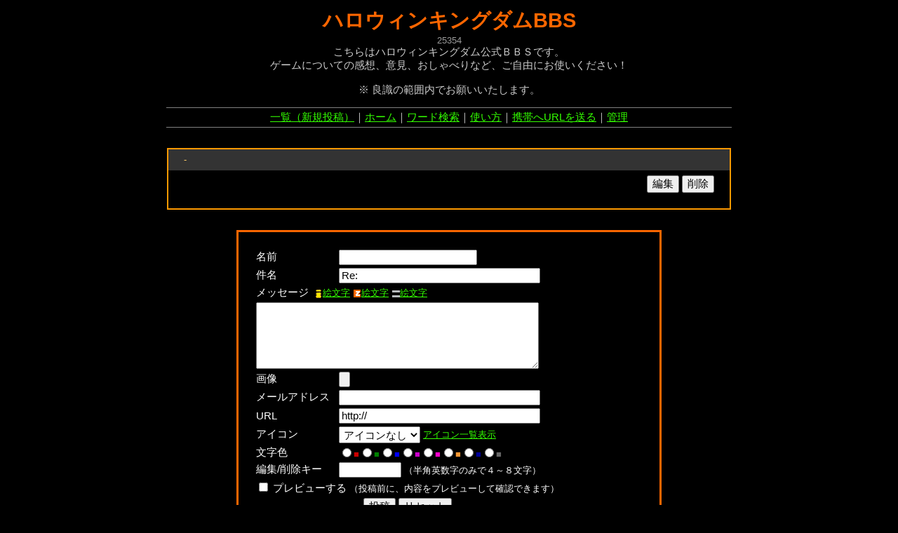

--- FILE ---
content_type: text/html; charset=utf-8
request_url: https://hallo-ween.bbs.fc2.com/?act=reply&tid=15114220
body_size: 3153
content:
<!DOCTYPE HTML PUBLIC "-//W3C//DTD HTML 4.0 Transitional//EN">
<html lang="ja">
<head>
 <meta http-equiv="Content-Type" content="text/html; charset=utf-8">
 <meta http-equiv="content-style-type" content="text/css">
 <title>ハロウィンキングダムBBS</title>
 <link rel="stylesheet" href="/css/jlisting.css" type="text/css">
 <link rel="stylesheet" href="https://bbs6.fc2.com/bbs/css/_440700/440667.css" type="text/css">
 <link rel="alternate" type="application/rss+xml" title="rss" href="/rss/">
 <script language='JavaScript'>
 <!--
 function FirstPage() {
  location.href = "https://hallo-ween.bbs.fc2.com/";
 }
 function iEWindow() {
  window.open('/clickPICT/iPICT.php','iEmoji','width=330,height=260,scrollbars=1,location=0,menubar=0,left=10,top=30');
 }
 function vEWindow() {
  window.open('/clickPICT/sPICT1.php','vEmoji','width=400,height=340,scrollbars=1,location=0,menubar=0,left=10,top=30');
 }
 function eEWindow() {
  window.open('/clickPICT/ePICT1.php','eEmoji','width=360,height=290,scrollbars=1,location=0,menubar=0,left=10,top=30');
 }
 function ImageUp() {
  window.open("?act=iconlist","iconLineUP","width=480,height=360,scrollbars=1,resizable=1,left=10,top=30");
 }
 //-->
 </script>
</head>
<body>				<!-- [FC2 Analyzer] http://analyzer.fc2.com/  -->
				<script language="javascript" src="http://analyzer53.fc2.com/ana/processor.php?uid=568482" type="text/javascript"></script>
	<noscript><div align="right"><img src="http://analyzer53.fc2.com/ana/icon.php?uid=568482&ref=&href=&wid=0&hei=0&&col=0" /><a href="http://blog.fc2.com/">ブログ</a></div></noscript>
				<!-- [FC2 Analyzer]  -->
			

 <div id="body" align="center">

  <p id="title">ハロウィンキングダムBBS</p>
<div id="counter">25354</div>こちらはハロウィンキングダム公式ＢＢＳです。<BR>

ゲームについての感想、意見、おしゃべりなど、ご自由にお使いください！
<br><br>
※ 良識の範囲内でお願いいたします。
  <p id="navi_bar"><a href="https://hallo-ween.bbs.fc2.com/">一覧（新規投稿）</a>｜<a href="http://hallo-ween.bbs.fc2.com/" target="_top">ホーム</a>｜<a href="https://hallo-ween.bbs.fc2.com/?act=search_form">ワード検索</a>｜<a href="https://hallo-ween.bbs.fc2.com/?act=help">使い方</a>｜<a href="mailto:@?body=https://hallo-ween.bbs.fc2.com/">携帯へURLを送る</a>｜<a href="https://bbs6.fc2.com/php/user.php/440667/?act=login" target="_top">管理</a></p>




  <div class="topic">
  <div class="topic2">
  <!--  -->
  <p class="subj">
   <span class="subj"></span>
   <span class="name">-&nbsp;</span>
  </p>
  <p class="date"><span class="date"></span></p>
  <p class="msg">   <span class="lh12"><span class="col"></span></span>
  </p>
  <div class="res_kes_form">
   <form class="inline_button" action="https://hallo-ween.bbs.fc2.com/" method="POST">
    <input type="hidden" name="act" value="edel"><input type="hidden" name="sub_act" value="edit_form"><input type="hidden" name="mid" value=""><input class="button" type="submit" value="編集">
   </form>
   <form class="inline_button" action="https://hallo-ween.bbs.fc2.com/" method="POST">
    <input type="hidden" name="act" value="edel"><input type="hidden" name="sub_act" value="delete"><input type="hidden" name="mid" value=""><input type="hidden" name="tid" value=""><input class="button" type="submit" value="削除">
   </form>
  </div>
  </div>
  </div>


  <form id="bbsform" name="fc2BBSform" action="https://hallo-ween.bbs.fc2.com/" method="POST" enctype="multipart/form-data">
   <input type="text" name="dummytext" value="" style="display:none" />
   <input type="hidden" name="act" value="post">
<input type="hidden" name="tid" value="15114220">   <div id="bbsform2">
    <table border="0">
     <tr>
      <td nowrap>名前</td>
      <td nowrap><input type="text" name="name" value="" size="20">
     </tr>
     <tr>
      <td nowrap>件名</td>
      <td><input type="text" name="dai" value="Re: " size="30"></td>
     </tr>
     <tr>
      <td colspan="2">メッセージ
       <small>
       <script language="JavaScript">
       <!--
       document.write('&nbsp;<a href="JavaScript:iEWindow()"><img src="https://bbs6.fc2.com/img/imode.gif" border="0" align="absmiddle">絵文字</a>');
       document.write('&nbsp;<a href="JavaScript:eEWindow()"><img src="https://bbs6.fc2.com/img/ezweb.gif" border="0" align="absmiddle">絵文字</a>');
       document.write('&nbsp;<a href="JavaScript:vEWindow()"><img src="https://bbs6.fc2.com/img/vodafone.gif" border="0" align="absmiddle">絵文字</a>');
       //-->
       </script>
       <noscript>JavaScriptを有効にすると、絵文字簡単ウィンドウが使えます</noscript>
       </small>
      </td>
     </tr>
     <tr>
      <td colspan="2">
       <textarea name="msg" rows="7" cols="48"></textarea>
      </td>
     </tr>
     <tr>
      <td nowrap>画像</td>
      <td><input type="file" name="file" value=""></td>
     </tr>
     <tr>
      <td nowrap>メールアドレス</td>
      <td><input type="text" name="email" value="" size="30"></td>
     </tr>
     <tr>
      <td nowrap>URL</td>
      <td><input type="text" name="site" value="http://" size="30"></td>
     </tr>
      <tr>
      <td nowrap>アイコン</td>
      <td>
 <select name="icon">
  <option value="0">ハリキリ</option>  <option value="1">嬉</option>  <option value="2">怒</option>  <option value="3">目回し</option>  <option value="4">泣</option>  <option value="5">ヒラメキ</option>  <option value="6">後向き</option>  <option value="7">ハテナ</option>  <option value="8">うなずき</option>  <option value="9">イヤイヤ</option>  <option value="10">コンチワ</option>  <option value="11">バイバイ</option>  <option value="12">冷汗</option>  <option value="13">投げキッス</option>  <option value="14">ニヤリ</option>  <option value="15">失敗</option>  <option value="16">お祝い</option>  <option value="17">きゅーん</option>  <option value="18">お初</option>  <option value="19">ニコニコ</option>  <option value="99" selected>アイコンなし</option>
 </select>
       <small>
       <script language="JavaScript">
       <!--
       document.write('<a href="JavaScript:ImageUp()">アイコン一覧表示</a>');
       //-->
       </script><noscript><br />JavaScriptを有効にすると、アイコン画像一覧を表示できます</a></noscript>
       </small>
      </td>
     </tr>
     <tr>
      <td nowrap>文字色</td>
      <td>
<input class="radio" type="radio" name="col" value="1"><small><span class="col1">■</span></small><input class="radio" type="radio" name="col" value="2"><small><span class="col2">■</span></small><input class="radio" type="radio" name="col" value="3"><small><span class="col3">■</span></small><input class="radio" type="radio" name="col" value="4"><small><span class="col4">■</span></small><input class="radio" type="radio" name="col" value="5"><small><span class="col5">■</span></small><input class="radio" type="radio" name="col" value="6"><small><span class="col6">■</span></small><input class="radio" type="radio" name="col" value="7"><small><span class="col7">■</span></small><input class="radio" type="radio" name="col" value="8"><small><span class="col8">■</span></small>      </td>
     </tr>
     <tr>
      <td nowrap>編集/削除キー</td>
      <td>
       <input type="password" name="pwd" value="" size="8">
       <small>（半角英数字のみで４～８文字）</small>
      </td>
     </tr>
     <tr>
      <td colspan="2" nowrap><input class="radio" type="checkbox" name="pre" value="1">
       プレビューする <small>（投稿前に、内容をプレビューして確認できます）</small>
      </td>
     </tr>
     <tr>
      <td colspan="2" align="center">
       <input class="button" type="submit" value="投稿">
<input class="button" type="reset" value="リセット">      </td>
     </tr>
    </table>
   </div>
  </form>





 </div><!---->

<center><iframe src='https://media5.fc2.com/1118/' style='width:728px;height:90px;border:none;' scrolling='no'></iframe><!-- FC2管理用 --> <img src="//media.fc2.com/counter_img.php?id=3476" width="1" height="1"> <!-- FC2管理用 --> </center> <hr noshade>
 <div align="center"><span style="font-size:12px;">Copyright &copy; 1999- <a href="https://bbs.fc2.com/" title="FC2掲示板">FC2, inc</a> All Rights Reserved.</span></div>
<script src='//static.adlantis.jp/javascripts/AdLantisLoader.js' type='text/javascript' charset='utf-8'></script>
<!-- Begin: Adlantis, StickyZone: FC2掲示板 -->
<div class='adlantis_sticky_zone zid_Mjc2OQ%3D%3D%0A'></div>
<!-- End: Adlantis -->

<script type="text/javascript">

  var _gaq = _gaq || [];
  _gaq.push(['_setAccount', 'UA-7277237-5']);
  _gaq.push(['_setDomainName', '.bbs.fc2.com']);
  _gaq.push(['_trackPageview']);

  (function() {
    var ga = document.createElement('script'); ga.type = 'text/javascript'; ga.async = true;
    ga.src = ('https:' == document.location.protocol ? 'https://ssl' : 'http://www') + '.google-analytics.com/ga.js';
    var s = document.getElementsByTagName('script')[0]; s.parentNode.insertBefore(ga, s);
  })();

</script>
</body>
</html>
